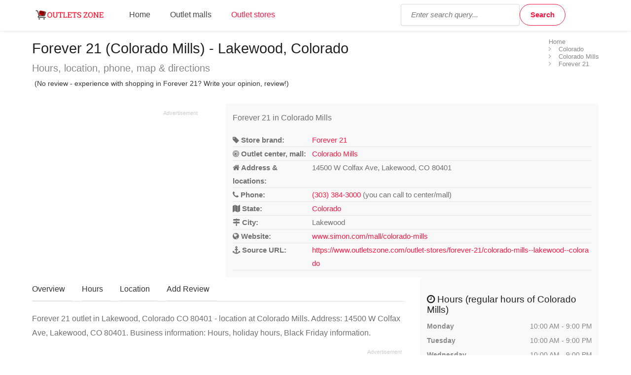

--- FILE ---
content_type: text/html; charset=UTF-8
request_url: https://www.outletszone.com/outlet-stores/forever-21/colorado-mills--lakewood--colorado
body_size: 8408
content:
<!DOCTYPE html>
<html lang="en">
<head>
	<script type="lazyloadjs" async lazy-orig-src="https://www.googletagmanager.com/gtag/js?id=UA-119625112-1"></script>
	<script type="lazyloadjs">
		window.dataLayer = window.dataLayer || [];
		function gtag(){dataLayer.push(arguments);}
		gtag('js', new Date());
		gtag('config', 'UA-119625112-1');
	</script>
	<meta charset="utf-8">
	<meta name="viewport" content="width=device-width, initial-scale=1.0">
	<meta http-equiv="X-UA-Compatible" content="IE=edge,chrome=1">
	<meta name="language" content="en_US" />
	<meta http-equiv="content-language" content="en_US">
	<title>Forever 21 outlet in Lakewood, Colorado - Colorado Mills | Outlets Zone</title>
	<meta name="url" content="https://www.outletszone.com/" />
	<meta name="identifier-URL" content="https://www.outletszone.com/" />
	<meta name="robots" content="index,follow,max-image-preview:large" />	<meta http-equiv="expires" content="Tue, 03 Feb 2026 20:29:16 GMT" />
	<meta http-equiv="Cache-control" content="public, max-age=3153600" />
	<meta name="title" content="Forever 21 factory outlet store in Colorado Mills - Colorado, Lakewood. (Hours, locations, phone)" />
	<meta name="description" content="Forever 21 (outlet/factory store) located in Lakewood, Colorado on address: 14500 W Colfax Ave, Lakewood, CO 80401 (location Colorado Mills) - phone, directions & gps, opening hours." />
			<meta name="og:title" content="Forever 21 factory outlet store in Colorado Mills - Colorado, Lakewood. (Hours, locations, phone)" />
	<meta name="og:type" content="website" />
	<meta name="og:url" content="https://www.outletszone.com/outlet-stores/forever-21/colorado-mills--lakewood--colorado" />
	<meta name="og:image" content="https://www.outletszone.com/assets/img/outletszone-logo-200.png" />
	<meta name="og:site_name" content="Outlets Zone" />
	<link rel="stylesheet" media="screen, print" href="https://www.outletszone.com/allstyles.css">
	<link rel="shortcut icon" href="https://www.outletszone.com/favicon.ico" />
	<link rel="icon" href="https://www.outletszone.com/favicon.ico" type="image/png" />
	<meta name="msapplication-TileColor" content="#f91942">
	<meta name="msapplication-TileImage" content="https://www.outletszone.com/assets/img/outletszone-logo-200.png">
	<meta name="theme-color" content="#f91942">
	<link rel="image_src" href="https://www.outletszone.com/assets/img/outletszone-logo-200.png" />
	<link rel="canonical" href="https://www.outletszone.com/outlet-stores/forever-21/colorado-mills--lakewood--colorado" />		
<style>
.ad-336x280,.ad-750x150 { width: 300px; height: 250px; }
.ad-native > .infeed {	height:250px; margin-bottom: 30px; }
@media(min-width: 366px) { 
	.ad-336x280, .ad-750x150 { width: 336px; height: 280px; }
}
@media(min-width: 498px) { 
	.ad-wrap-750x150 .ad-336x280 { width: 468px; height: 150px; }
	.ad-750x150 { width: 468px; height: 150px; }
}
@media(min-width: 780px) { 
	.ad-wrap-750x150 .ad-336x280 { width: 750px; height: 150px; }
	.ad-750x150 { width: 750px; height: 150px; }
}
.star-rating{min-height:30px;}
</style>


<script type="lazyloadjs" async lazy-orig-src="//pagead2.googlesyndication.com/pagead/js/adsbygoogle.js"></script>
<script type="lazyloadjs">
  (adsbygoogle = window.adsbygoogle || []).push({
    google_ad_client: "ca-pub-6370696186093266",
    enable_page_level_ads: true
  });
</script>
<script type="lazyloadjs" async data-id="101416278" lazy-orig-src="//static.getclicky.com/js"></script>
</head>
<body>

<script>
var base_url = 'https://www.outletszone.com/';
var recaptcha_site_key = '6LfaQFcUAAAAAKAj6G2WTateolSCxDmiPL_5bEpc';
var mapCenterLatLng = '38.67819062048175,-99.22022821246131';
var mapCenterLngLat = '-99.22022821246131,38.67819062048175';
var allScripts = ["jquery","jquery-ui","scripts"];
var googlemapsapikey = "AIzaSyBqB7Xn9ycgBFCgRwRpB1ny6RCL7htRcUo";
var google_cse_partner_id = "6370696186093266:6128371762";
var loadedScripts=[];function jsLoaded(name){loadedScripts.push(name);}
function jsIsLoaded(names){
	if(names=="all")
		names=allScripts;
	//console.log(loadedScripts);
	for(j=0;j<names.length;j+=1){
		var loaded=false;var name=names[j];
		for(i=0;i<loadedScripts.length;i+=1){
			if(loadedScripts[i]==name)
			loaded=true;
		}
		if(loaded==false){
			return false;
		}
	}
return true;}
function jsWaitForLoad(names,fn){if(jsIsLoaded(names)){fn();}else{setTimeout(function(){jsWaitForLoad(names,fn);},200);}}
function jsWaitForLoadOne(scriptName,fn){var names=[];names.push(scriptName);if(jsIsLoaded(names)){fn();}else{setTimeout(function(){jsWaitForLoadOne(names,fn);},200);}}
function jsLoadedGoogleMaps(){jsLoaded("google-maps");}
</script>

<div id="wrapper">
	<header id="header-container">
		<div id="header" itemscope itemtype="http://schema.org/WebSite">
		<meta itemprop="url" content="https://www.outletszone.com/" /> 
		<meta itemprop="name" content="OutletsZone.com">
			<div class="container">
				<div class="left-side">
					<div id="logo">
						<a href="https://www.outletszone.com/"><img src="https://www.outletszone.com/assets/img/outletszone-logo.png" alt="Outletszone logo - click to access homepage" width=160 height=40 /></a>
					</div>
					<div id="menu-trigger" class="mmenu-trigger">
						<button class="hamburger hamburger--collapse" type="button">
							<span class="hamburger-box">
								<span class="hamburger-inner"></span>
							</span>
							<span class="sr-only">Show menu</span>
						</button>
					</div>
					<nav id="navigation" class="style-1">
						<ul id="responsive">
							<li><a href="https://www.outletszone.com/">Home</a></li>
							<li><a href="https://www.outletszone.com/outlet-centers-malls">Outlet malls</a></li>
							<li><a class="current" href="https://www.outletszone.com/outlet-stores">Outlet stores</a></li>
						</ul>
					</nav>
					<div id="search-trigger">
						<button class="hamburger"><i class="fa fa-search"></i><span class="sr-only">Show search field</span></button>
					</div>
					<div class="clearfix"></div>		
				</div>
				<div class="right-side">
					<div class="header-widget" id="eastside">
						<div class="search">
							<form class="searchform" action="https://www.outletszone.com/search-results" id="cse-search-box" itemprop="potentialAction" itemscope itemtype="http://schema.org/SearchAction">
								<meta itemprop="target" content="https://www.outletszone.com/search-results?cx=partner-pub-6370696186093266:6128371762&cof=FORID:10&ie=UTF-8&q={q}"/>
								<input type="hidden" name="cx" value="6370696186093266:6128371762" />
								<input type="hidden" name="cof" value="FORID:10" />
								<input type="hidden" name="ie" value="UTF-8" />
								<input type="text" name="q" id="search-input" placeholder="Enter search query..." itemprop="query-input" />
								<input type="submit" class="button border with-icon" name="sa" id="search-button" value="Search" />
							</form>
						</div>
					</div>
				</div>
			</div>
		</div>
	</header><div class="container">
	<div id="titlebar" class="listing-titlebar">
		<nav id="breadcrumbs"><ul itemscope itemtype="http://schema.org/BreadcrumbList"><li itemprop="itemListElement" itemscope itemtype="http://schema.org/ListItem"><a itemprop="item" href="https://www.outletszone.com/"><span itemprop="name">Home</span></a><meta itemprop="position" content="1" /></li><li itemprop="itemListElement" itemscope itemtype="http://schema.org/ListItem"><a itemprop="item" href="https://www.outletszone.com/outlet-centers-malls/colorado"><span itemprop="name">Colorado</span></a><meta itemprop="position" content="2" /></li><li itemprop="itemListElement" itemscope itemtype="http://schema.org/ListItem"><a itemprop="item" href="https://www.outletszone.com/outlet-centers-malls/colorado/colorado-mills"><span itemprop="name">Colorado Mills</span></a><meta itemprop="position" content="3" /></li><li itemprop="itemListElement" itemscope itemtype="http://schema.org/ListItem"><a itemprop="item" href="https://www.outletszone.com/outlet-stores/forever-21/colorado-mills--lakewood--colorado"><span itemprop="name">Forever 21</span></a><meta itemprop="position" content="4" /></li></ul></nav>		
		<div class="listing-titlebar-title">
			<h1>Forever 21 (Colorado Mills) - Lakewood, Colorado</h1>
			<span>Hours, location, phone, map &amp; directions</span>

			<div class="star-rating clearfix" data-rating="3">
									<div class="rating-counter"><a href="#add-review">(No review - experience with shopping in Forever 21? Write your opinion, review!)</a></div>
							</div>
		</div>
	</div>

	<div class="row margin-bottom-20">
					<div class="col-lg-4">
				<div class="ad ad-wrap-336x280">
					
<ins class="adsbygoogle ad-336x280"
      style="display:inline-block"
      data-ad-client="ca-pub-6370696186093266"
      data-ad-slot="1792655489"
      data-full-width-responsive="true"></ins>
<script type="lazyloadjs">
(adsbygoogle = window.adsbygoogle || []).push({});
</script>
				</div>
			</div>
				<div class="col-lg-8">
			<div class="boxed-widget">
				<div class="hosted-by-title">
					<p class="heading">Forever 21 in Colorado Mills</p>
				</div>
				<table class="detail_table">
					<tbody>
													<tr>
								<th><i class="fa fa-tag"></i> Store brand:</th>
								<td><a href="https://www.outletszone.com/outlet-stores/forever-21">Forever 21</a></td>
							</tr>
						
													<tr>
								<th><i class="fa fa-bullseye"></i> Outlet center, mall:</th>
								<td><a href="https://www.outletszone.com/outlet-centers-malls/colorado/colorado-mills">Colorado Mills</a></td>
							</tr>
						
													<tr>
								<th><i class="fa fa-home"></i> Address &amp; locations:</th>
								<td>14500 W Colfax Ave, Lakewood, CO 80401</td>
							</tr>
						
													<tr>
								<th><i class="fa fa-phone"></i> Phone:</th>
								<td><a href="tel:(303) 384-3000">(303) 384-3000</a> (you can call to center/mall)</td>
							</tr>
						
													<tr>
								<th><i class="fa fa-map"></i> State:</th>
								<td><a href="https://www.outletszone.com/outlet-centers-malls/colorado">Colorado</a></td>
							</tr>
						
													<tr>
								<th><i class="fa fa-map-signs"></i> City:</th>
								<td>Lakewood</td>
							</tr>
						
													<tr>
								<th><i class="fa fa-globe"></i> Website:</th>
								<td><a href="http://www.simon.com/mall/colorado-mills" target="_blank" class="wrapit">www.simon.com/mall/colorado-mills</a></td>
							</tr>
						
						<tr>
							<th><i class="fa fa-anchor"></i> Source URL:</th>
							<td><a href="https://www.outletszone.com/outlet-stores/forever-21/colorado-mills--lakewood--colorado" class="wrapit">https://www.outletszone.com/outlet-stores/forever-21/colorado-mills--lakewood--colorado</a></td>
						</tr>
					</tbody>
				</table>
			</div>
			<!-- Contact / End-->
		</div>
	</div>

	<div class="row sticky-wrapper">
		<div class="col-lg-8 col-md-8 padding-right-30">
			<div id="listing-nav" class="listing-nav-container">
				<ul class="listing-nav">
					<li><a href="#listing-overview" class="active">Overview</a></li>
					<li><a href="#listing-hours">Hours</a></li>
					<li><a href="#listing-location">Location</a></li>
										<li><a href="#add-review">Add Review</a></li>
				</ul>
			</div>

			<div id="listing-overview" class="listing-section">
				<p>Forever 21 outlet in Lakewood, Colorado CO 80401 - location at Colorado Mills. Address: 14500 W Colfax Ave, Lakewood, CO 80401. Business information: Hours, holiday hours, Black Friday information.</p>
			</div>

							<div class="ad ad-wrap-750x150">
					
<ins class="adsbygoogle ad-750x150"
      style="display:inline-block"
      data-ad-client="ca-pub-6370696186093266"
      data-ad-slot="6905381361"
      data-full-width-responsive="true"></ins>
<script type="lazyloadjs">
(adsbygoogle = window.adsbygoogle || []).push({});
</script>
				</div>
			
			<ul class="share-buttons margin-top-10 margin-bottom-10 clearfix"><li><a class="fb-share" href="https://www.facebook.com/share.php?u=https%3A%2F%2Fwww.outletszone.com%2Foutlet-stores%2Fforever-21%2Fcolorado-mills--lakewood--colorado"><i class="fa fa-facebook"></i> Share</a></li><li><a class="twitter-share" href="https://twitter.com/share?url=https%3A%2F%2Fwww.outletszone.com%2Foutlet-stores%2Fforever-21%2Fcolorado-mills--lakewood--colorado"><i class="fa fa-twitter"></i> Tweet</a></li></ul>
			<div id="listing-location" class="map-listing-section">
				<h2><i class="fa fa-map-o"></i> Forever 21 Lakewood, Colorado - Map - (Colorado Mills location)</h2>

				<div class="map-wrapper">
					<div id="singleListingMap" class="ozmap">
						<a id="maphref" title="Click store_mall live map..." href="javascript:void(0)" onclick="getmapmb('singleListingMap', 'Colorado Mills','39.7315952','-105.1585621','14500 W Colfax Ave, Lakewood, CO 80401', 16);this.remove();">
							<img src="https://www.outletszone.com/assets/img/status710x350.gif" data-src="https://www.outletszone.com/assets/img/map-detail-store.jpg" alt="Map of Forever 21 in Colorado Mills location" class="lazy img-responsive" width=710 height=350 />
							<noscript><img src="https://www.outletszone.com/assets/img/map-detail-store.jpg" alt="Map of Forever 21 in Colorado Mills location" class="img-responsive" width=710 height=350 /></noscript>
						</a>
					</div>
				</div>

				<div class="map-text">
					<p>Driving directions to Forever 21-Colorado Mills.</p>
					<p>Do you plan trip to Forever 21 in Colorado Mills. Here find driving directions with GPS.</p>
					<p>Your final shopping location is situated on address:  14500 W Colfax Ave, Lakewood, CO 80401.</p>
				</div>
				<div class="directions-btn">
					<a href="https://www.outletszone.com/outlet-stores/forever-21/colorado-mills--lakewood--colorado/directions" class="button border"><i class="fa fa-map-signs"></i> Get directions</a>
				</div>
			</div>

			<hr />

			<h2 class="margin-top-20">Have you visited Forever 21 in Lakewood, state Colorado? Leave a review and rating.</h2>
			<p>Describe your experience and shopping feelings from your visit at Forever 21 in Colorado Mills, Lakewood, Colorado. <a href="#add-review">Write review and give rating about your shopping <i class="fa fa-commenting-o"></i></a>.</p>

							<div class="ad ad-wrap-750x150">
					
<ins class="adsbygoogle ad-750x150"
      style="display:inline-block"
      data-ad-client="ca-pub-6370696186093266"
      data-ad-slot="1489403155"
      data-full-width-responsive="true"></ins>
<script type="lazyloadjs">
(adsbygoogle = window.adsbygoogle || []).push({});
</script>
				</div>
			
			
			<div id="add-review">
				<div id="add-review-show" class="">
					<button class="button" type="button" id="add-review-show-btn">Add review</button>
				</div>
				
				<div class="add-review-box margin-top-10 ">
					<h3 class="listing-desc-headline margin-bottom-20">Add Review</h3>

						
					<span class="leave-rating-title">Your rating for this Forever 21 store in Colorado Mills</span>		
					<div class="clearfix"></div>
			
					<form action="https://www.outletszone.com/outlet-stores/forever-21/colorado-mills--lakewood--colorado#add-review" method="post" id="add-comment" class="add-comment">
						<input type="hidden" name="source" value="storereview" id="formsource" />
						<input type="hidden" name="storeid" value="21474" id="formstoreid" />

						<div class="leave-rating margin-bottom-30">
							<input type="radio" name="rating" id="rating-1" value="5"/>
							<label for="rating-1" class="fa fa-star"></label>
							<input type="radio" name="rating" id="rating-2" value="4"/>
							<label for="rating-2" class="fa fa-star"></label>
							<input type="radio" name="rating" id="rating-3" value="3" checked/>
							<label for="rating-3" class="fa fa-star"></label>
							<input type="radio" name="rating" id="rating-4" value="2"/>
							<label for="rating-4" class="fa fa-star"></label>
							<input type="radio" name="rating" id="rating-5" value="1"/>
							<label for="rating-5" class="fa fa-star"></label>
						</div>
						<div class="clearfix"></div>

						<fieldset>
							<label>Name:</label>
							<input type="text" placeholder="e.g. John Doe" value="" name="name"/>

							<div>
								<label>Review:</label>
								<textarea cols="40" rows="3" name="comment" placeholder="e.g. Great shopping, loved it!"></textarea>
							</div>

							<div>
								<div id="g-recaptcha" class="g-recaptcha" data-sitekey="6LfaQFcUAAAAAKAj6G2WTateolSCxDmiPL_5bEpc"></div>
							</div>
							<br />
						</fieldset>

						<div class="form-group">
							<p class="help-block">We do not collect any personal information and we do not provide any of the information to third-party services.</p>
						</div>

						<button type="submit" class="button"><i class="fa fa-send-o"></i> Submit review</button>
						<div class="clearfix"></div>
					</form>
				</div>
			</div>
		</div>
		<div class="col-md-4">
			<div class="boxed-widget opening-hours" id="listing-hours">
								<h2 class="heading"><i class="fa fa-clock-o"></i> Hours (regular hours of Colorado Mills)</h2>
				<ul>
												<li><time itemprop="openingHours" datetime="Mo 10:00-21:00">Monday <span>10:00 AM - 9:00 PM</span></time></li>
																		<li><time itemprop="openingHours" datetime="Tu 10:00-21:00">Tuesday <span>10:00 AM - 9:00 PM</span></time></li>
																		<li><time itemprop="openingHours" datetime="We 10:00-21:00">Wednesday <span>10:00 AM - 9:00 PM</span></time></li>
																		<li><time itemprop="openingHours" datetime="Th 10:00-21:00">Thursday <span>10:00 AM - 9:00 PM</span></time></li>
																		<li><time itemprop="openingHours" datetime="Fr 10:00-21:00">Friday <span>10:00 AM - 9:00 PM</span></time></li>
																		<li><time itemprop="openingHours" datetime="Sa 10:00-21:00">Saturday <span>10:00 AM - 9:00 PM</span></time></li>
																		<li><time itemprop="openingHours" datetime="Su 10:00-21:00">Sunday <span>10:00 AM - 9:00 PM</span></time></li>
															</ul>

									<div class="ad ad-wrap-336x280">
						
<ins class="adsbygoogle ad-336x280"
      style="display:inline-block"
      data-ad-client="ca-pub-6370696186093266"
      data-ad-slot="7974920450"
      data-full-width-responsive="true"></ins>
<script type="lazyloadjs">
(adsbygoogle = window.adsbygoogle || []).push({});
</script>
					</div>
				
									<hr />
					<h2 class="heading"><i class="fa fa-gift"></i> Black Friday &amp; Special hours</h2>
					<div class="hours-text">
						<p>Extended Hours 12/10/2017 - 10AM to 6PM<br />Extended Hours 12/17/2017 - 10AM to 6PM<br />Christmas Eve 12/24/2017 - 9AM to 6PM<br />Christmas Day 12/25/2017 - Closed<br />New Year's Eve 12/31/2017 - 10AM to 6PM<br />New Year's Day 1/1/2018 - 10AM to 9PM</p>					</div>
							</div>

			<ul class="share-buttons margin-top-10 margin-bottom-10 clearfix"><li><a class="fb-share" href="https://www.facebook.com/share.php?u=https%3A%2F%2Fwww.outletszone.com%2Foutlet-stores%2Fforever-21%2Fcolorado-mills--lakewood--colorado"><i class="fa fa-facebook"></i> Share</a></li><li><a class="twitter-share" href="https://twitter.com/share?url=https%3A%2F%2Fwww.outletszone.com%2Foutlet-stores%2Fforever-21%2Fcolorado-mills--lakewood--colorado"><i class="fa fa-twitter"></i> Tweet</a></li></ul>
							<div class="boxed-widget opening-hours margin-top-20" id="nearest_stores">
					<h3>Other Forever 21 store locations near you</h3>
					<ul>
													<li><a href="https://www.outletszone.com/outlet-stores/forever-21/smith-haven-mall--lake-grove--new-york">Smith Haven Mall</a><span><span class="sr-only">, </span>26 miles</span></li>
													<li><a href="https://www.outletszone.com/outlet-stores/forever21/walt-whitman-shops--huntington-station--new-york">Walt Whitman Shops</a><span><span class="sr-only">, </span>29 miles</span></li>
													<li><a href="https://www.outletszone.com/outlet-stores/forever-21/tanger-outlets-riverhead-ny--riverhead--new-york">Tanger Outlets Riverhead, NY</a><span><span class="sr-only">, </span>35 miles</span></li>
													<li><a href="https://www.outletszone.com/outlet-stores/forever-21/roosevelt-field--garden-city--new-york">Roosevelt Field</a><span><span class="sr-only">, </span>39 miles</span></li>
													<li><a href="https://www.outletszone.com/outlet-stores/forever-21/newport-centre--jersey-city--new-jersey">Newport Centre</a><span><span class="sr-only">, </span>54 miles</span></li>
													<li><a href="https://www.outletszone.com/outlet-stores/forever-21/crystal-mall--waterford--connecticut">Crystal Mall</a><span><span class="sr-only">, </span>59 miles</span></li>
													<li><a href="https://www.outletszone.com/outlet-stores/forever-21/mills-at-jersey-gardens-62--elizabeth-new-jersey--new-jersey">Mills at Jersey Gardens</a><span><span class="sr-only">, </span>62 miles</span></li>
													<li><a href="https://www.outletszone.com/outlet-stores/forever-21/tanger-outlets-foxwoods-ct--mashantucket--connecticut">Tanger Outlets Foxwoods, CT</a><span><span class="sr-only">, </span>70 miles</span></li>
													<li><a href="https://www.outletszone.com/outlet-stores/forever-21/rockaway-townsquare--rockaway--new-jersey">Rockaway Townsquare</a><span><span class="sr-only">, </span>72 miles</span></li>
													<li><a href="https://www.outletszone.com/outlet-stores/forever-21/menlo-park-mall--edison--new-jersey">Menlo Park Mall</a><span><span class="sr-only">, </span>74 miles</span></li>
											</ul>
				</div>
					</div>
	</div>

			<div class="ad ad-wrap-matched-content">
			
<ins class="adsbygoogle"
      style="display:block"
      data-ad-client="ca-pub-6370696186093266"
      data-ad-slot="9880353165"
      data-matched-content-ui-type="image_stacked"
      data-matched-content-rows-num="3"
      data-matched-content-columns-num="3"
      data-ad-format="autorelaxed"></ins>
<script type="lazyloadjs">
      (adsbygoogle = window.adsbygoogle || []).push({});
</script>
		</div>
	</div>


<script type="application/ld+json">
{
	"@context": "https://schema.org",
	"@type": "Store",
	"name": "Forever 21",
			"branchOf": "Forever 21",
		"containedInPlace": {
		"@type": "Place",
		"name": "Colorado Mills"
	},
	"image": [
					"https://www.outletszone.com/uploads/mallplans/colorado-mills-plan.jpg",
			"https://www.outletszone.com/uploads/mallplans/colorado-mills-plan_thumb.jpg",
				"https://www.outletszone.com/assets/img/outletszone-logo.png"
	],
		"address": {
		"@type": "PostalAddress",
		"streetAddress": "14500 W Colfax Ave",
		"addressLocality": "Lakewood",
		"addressRegion": "Colorado",
		"postalCode": "CO 80401",
		"addressCountry": "US"
	},
			"url": "www.simon.com/mall/colorado-mills",
					"openingHoursSpecification": [
									{
						"@type": "OpeningHoursSpecification",
						"dayOfWeek": [ "Monday" ],
						"opens": "10:00",
						"closes": "09:00"
						},						{
						"@type": "OpeningHoursSpecification",
						"dayOfWeek": [ "Tuesday" ],
						"opens": "10:00",
						"closes": "09:00"
						},						{
						"@type": "OpeningHoursSpecification",
						"dayOfWeek": [ "Wednesday" ],
						"opens": "10:00",
						"closes": "09:00"
						},						{
						"@type": "OpeningHoursSpecification",
						"dayOfWeek": [ "Thursday" ],
						"opens": "10:00",
						"closes": "09:00"
						},						{
						"@type": "OpeningHoursSpecification",
						"dayOfWeek": [ "Friday" ],
						"opens": "10:00",
						"closes": "09:00"
						},						{
						"@type": "OpeningHoursSpecification",
						"dayOfWeek": [ "Saturday" ],
						"opens": "10:00",
						"closes": "09:00"
						},						{
						"@type": "OpeningHoursSpecification",
						"dayOfWeek": [ "Sunday" ],
						"opens": "10:00",
						"closes": "09:00"
						}		],
				"telephone": "(303) 384-3000",
		"geo": {
		"@type": "GeoCoordinates",
		"latitude": 39.7315952,
		"longitude": -105.1585621	}
}
</script><div id="footer" class="gradient">
	<div class="container">
		<div class="row">
			<div class="col-md-9 col-sm-12">
				<div class="row">
					<div class="col-md-6 col-sm-12">
						<h4>Find outlet brand by name</h4>
						<div class="field">
							<label for="fstoresearch" class="sr-only">Type store name:</label>
							<input type="text" name="fstoresearch" id="fstoresearch" class="findbrand" placeholder="Enter store name..." />
						</div>
					</div>	
					<div class="col-md-6 col-sm-12">
						<h4>Find outlet mall by name</h4>
						<div class="field">
							<label for="fmallsearch" class="sr-only">Type mall name:</label>
							<input type="text" name="fmallsearch" id="fmallsearch" class="findmall" placeholder="Enter outlet mall name..." />
						</div>
					</div>
				</div>
			</div>
			<div class="col-md-3 col-sm-12">
				<h4>Helpful Links</h4>

				<ul class="clearfix footer-links">
					<li><a href="https://www.outletszone.com/contact">Contact</a></li>
					<li><a href="https://www.outletszone.com/update-content">Update content</a></li>
					<li><a href="https://www.outletszone.com/privacy-policy">Privacy policy</a></li>
					<!-- CookiePro CCPA Opt-Out Link Start -->
					<li><a href="javascript:void(0)" data-ot-ccpa-opt-out="link">Do Not Sell My Personal Information</a></li>
					<!-- CookiePro CCPA Opt-Out Link End -->
				</ul>
			</div>
		</div>
		<div class="row">
			<div class="col-md-9 col-sm-12">
				<hr />

				<h5>Find USA outlet centers by state:</h5>
				<ul class="footer-list footer-states list-1 clearfix"><li><a href="https://www.outletszone.com/outlet-centers-malls/alabama">Alabama</a></li><li><a href="https://www.outletszone.com/outlet-centers-malls/alaska">Alaska</a></li><li><a href="https://www.outletszone.com/outlet-centers-malls/arizona">Arizona</a></li><li><a href="https://www.outletszone.com/outlet-centers-malls/arkansas">Arkansas</a></li><li><a href="https://www.outletszone.com/outlet-centers-malls/california">California</a></li><li><a href="https://www.outletszone.com/outlet-centers-malls/colorado">Colorado</a></li><li><a href="https://www.outletszone.com/outlet-centers-malls/connecticut">Connecticut</a></li><li><a href="https://www.outletszone.com/outlet-centers-malls/delaware">Delaware</a></li><li><a href="https://www.outletszone.com/outlet-centers-malls/florida">Florida</a></li><li><a href="https://www.outletszone.com/outlet-centers-malls/georgia">Georgia</a></li><li><a href="https://www.outletszone.com/outlet-centers-malls/hawaii">Hawaii</a></li><li><a href="https://www.outletszone.com/outlet-centers-malls/idaho">Idaho</a></li><li><a href="https://www.outletszone.com/outlet-centers-malls/illinois">Illinois</a></li><li><a href="https://www.outletszone.com/outlet-centers-malls/indiana">Indiana</a></li><li><a href="https://www.outletszone.com/outlet-centers-malls/iowa">Iowa</a></li><li><a href="https://www.outletszone.com/outlet-centers-malls/kansas">Kansas</a></li><li><a href="https://www.outletszone.com/outlet-centers-malls/kentucky">Kentucky</a></li><li><a href="https://www.outletszone.com/outlet-centers-malls/louisiana">Louisiana</a></li><li><a href="https://www.outletszone.com/outlet-centers-malls/maine">Maine</a></li><li><a href="https://www.outletszone.com/outlet-centers-malls/maryland">Maryland</a></li><li><a href="https://www.outletszone.com/outlet-centers-malls/massachusetts">Massachusetts</a></li><li><a href="https://www.outletszone.com/outlet-centers-malls/michigan">Michigan</a></li><li><a href="https://www.outletszone.com/outlet-centers-malls/minnesota">Minnesota</a></li><li><a href="https://www.outletszone.com/outlet-centers-malls/mississippi">Mississippi</a></li><li><a href="https://www.outletszone.com/outlet-centers-malls/missouri">Missouri</a></li><li><a href="https://www.outletszone.com/outlet-centers-malls/montana">Montana</a></li><li><a href="https://www.outletszone.com/outlet-centers-malls/nebraska">Nebraska</a></li><li><a href="https://www.outletszone.com/outlet-centers-malls/nevada">Nevada</a></li><li><a href="https://www.outletszone.com/outlet-centers-malls/new-hampshire">New Hampshire</a></li><li><a href="https://www.outletszone.com/outlet-centers-malls/new-jersey">New Jersey</a></li><li><a href="https://www.outletszone.com/outlet-centers-malls/new-mexico">New Mexico</a></li><li><a href="https://www.outletszone.com/outlet-centers-malls/new-york">New York</a></li><li><a href="https://www.outletszone.com/outlet-centers-malls/north-carolina">North Carolina</a></li><li><a href="https://www.outletszone.com/outlet-centers-malls/ohio">Ohio</a></li><li><a href="https://www.outletszone.com/outlet-centers-malls/oklahoma">Oklahoma</a></li><li><a href="https://www.outletszone.com/outlet-centers-malls/oregon">Oregon</a></li><li><a href="https://www.outletszone.com/outlet-centers-malls/pennsylvania">Pennsylvania</a></li><li><a href="https://www.outletszone.com/outlet-centers-malls/south-carolina">South Carolina</a></li><li><a href="https://www.outletszone.com/outlet-centers-malls/south-dakota">South Dakota</a></li><li><a href="https://www.outletszone.com/outlet-centers-malls/tennessee">Tennessee</a></li><li><a href="https://www.outletszone.com/outlet-centers-malls/texas">Texas</a></li><li><a href="https://www.outletszone.com/outlet-centers-malls/utah">Utah</a></li><li><a href="https://www.outletszone.com/outlet-centers-malls/vermont">Vermont</a></li><li><a href="https://www.outletszone.com/outlet-centers-malls/virginia">Virginia</a></li><li><a href="https://www.outletszone.com/outlet-centers-malls/washington">Washington</a></li><li><a href="https://www.outletszone.com/outlet-centers-malls/west-virginia">West Virginia</a></li><li><a href="https://www.outletszone.com/outlet-centers-malls/wisconsin">Wisconsin</a></li></ul>			</div>
			<div class="col-md-3 col-sm-12">
				<hr />

				<h5>Search factory store or outlet store by name:</h5>
				<ul class="footer-list footer-alphabet list-1"><li><a href="https://www.outletszone.com/outlet-stores/starting-a">A</a></li><li><a href="https://www.outletszone.com/outlet-stores/starting-b">B</a></li><li><a href="https://www.outletszone.com/outlet-stores/starting-c">C</a></li><li><a href="https://www.outletszone.com/outlet-stores/starting-d">D</a></li><li><a href="https://www.outletszone.com/outlet-stores/starting-e">E</a></li><li><a href="https://www.outletszone.com/outlet-stores/starting-f">F</a></li><li><a href="https://www.outletszone.com/outlet-stores/starting-g">G</a></li><li><a href="https://www.outletszone.com/outlet-stores/starting-h">H</a></li><li><a href="https://www.outletszone.com/outlet-stores/starting-i">I</a></li><li><a href="https://www.outletszone.com/outlet-stores/starting-j">J</a></li><li><a href="https://www.outletszone.com/outlet-stores/starting-k">K</a></li><li><a href="https://www.outletszone.com/outlet-stores/starting-l">L</a></li><li><a href="https://www.outletszone.com/outlet-stores/starting-m">M</a></li><li><a href="https://www.outletszone.com/outlet-stores/starting-n">N</a></li><li><a href="https://www.outletszone.com/outlet-stores/starting-o">O</a></li><li><a href="https://www.outletszone.com/outlet-stores/starting-p">P</a></li><li><a href="https://www.outletszone.com/outlet-stores/starting-q">Q</a></li><li><a href="https://www.outletszone.com/outlet-stores/starting-r">R</a></li><li><a href="https://www.outletszone.com/outlet-stores/starting-s">S</a></li><li><a href="https://www.outletszone.com/outlet-stores/starting-t">T</a></li><li><a href="https://www.outletszone.com/outlet-stores/starting-u">U</a></li><li><a href="https://www.outletszone.com/outlet-stores/starting-v">V</a></li><li><a href="https://www.outletszone.com/outlet-stores/starting-w">W</a></li><li><a href="https://www.outletszone.com/outlet-stores/starting-x">X</a></li><li><a href="https://www.outletszone.com/outlet-stores/starting-y">Y</a></li><li><a href="https://www.outletszone.com/outlet-stores/starting-z">Z</a></li><li><a href="https://www.outletszone.com/outlet-stores">All</a></li></ul>			</div>
		</div>
		<div class="copyrights">&copy; Lorraine Outlets ltd. 2018&nbsp;-&nbsp;2026. All Rights Reserved.</div>
	</div>
</div>
<div id="backtotop" class="visible"><a href="#" id="backtotoplink"></a></div>
<!-- 0.0017/0.0594/0.0005/0.0007/0.0007/0.0004/0.0000/0.0001/0.0224/0.0000/0.0860 --><script async src="https://www.outletszone.com/assets/js/jquery.min.js" onLoad="jsLoaded('jquery')"></script>
<script type="lazyloadjs" defer lazy-orig-src="https://www.outletszone.com/assets/js/jquery-ui-autocomplete.min.js" onLoad="jsLoaded('jquery-ui');"></script>
<script type="lazyloadjs" defer lazy-orig-src="https://www.outletszone.com/assets/js/ozfscripts.js" onLoad="jsLoaded('scripts')"></script>

<script type="lazyloadjs">
	</script>
<!-- CookiePro CCPA Opt-Out Script Start --><script type="lazyloadjs">var otCcpaScript = document.createElement('script'),script1 = document.getElementsByTagName('script')[0];otCcpaScript.src = 'https://cookie-cdn.cookiepro.com/ccpa-optout-solution/v1/ccpa-optout.js';otCcpaScript.defer = "defer";otCcpaScript.async = true;script1.parentNode.insertBefore(otCcpaScript, script1); window.otccpaooSettings = {layout: {dialogueLocation:"right",primaryColor: "#6aaae4",secondaryColor: "#ffffff",button:{primary:"#6aaae4", secondary:"#ffffff", } },dialogue: {email: {display:false,title:"",url:"",},lspa: {accepted:false,},phone: {display:false,title:"",url:"",},dsar: {display:false,title:"",url:"",},intro: { title:"Do Not Sell My Personal Information",description:"Exercise your consumer right to opt out.",}, privacyPolicy: {title:"",url:"", }, optOut: {title:"Personalized Advertisements",description:"Turning this off will opt you out of personalized advertisements on this website.",frameworks:["iab","gam"],}, location:"all",confirmation: {text: "Confirm",}, } };</script><!-- CookiePro CCPA Opt-Out Script End -->
<script>
var scriptsLoaded = false;

// Function to load all scripts marked for lazy loading
function loadLazyLoadScripts() {
    // Select all scripts with type="lazyloadjs"
    var lazyLoadScripts = document.querySelectorAll('script[type="lazyloadjs"]');

    // Loop through each script and dynamically create a new script element to load it
    lazyLoadScripts.forEach(function (script) {
        var src = script.getAttribute('lazy-orig-src');
        if (src) {
                var newScript = document.createElement('script');
                newScript.type = 'text/javascript';
                newScript.src = src;

                // Optionally, you can copy other attributes if needed
                 newScript.async = script.async;
                 newScript.onload = script.onload;
                 if(script.getAttribute('data-id')) {
                 	newScript.setAttribute('data-id', script.getAttribute('data-id'));
                 }
                // newScript.defer = script.defer;

                // Preserve the position by inserting the new script before the original script
//                script.parentNode.insertBefore(newScript, script);
                script.parentNode.insertBefore(newScript, script.nextSibling);

                // Remove the original script element
                script.parentNode.removeChild(script);
        } else {
            // Inline script (no lazy-orig-src attribute)
            var newInlineScript = document.createElement('script');
            newInlineScript.type = 'text/javascript';

            // Copy the content of the inline script
            newInlineScript.text = script.text;

            // Preserve the position by inserting the new inline script before the original script
            script.parentNode.insertBefore(newInlineScript, script);

            // Remove the original inline script element
            script.parentNode.removeChild(script);
        }
    });
}

var scrollTimeout;
var mousemoveTimeout;

function handleLazyLoad() {
    // Adjust the condition based on your specific requirements
    // Load all lazy load scripts
    if (!scriptsLoaded) {
        loadLazyLoadScripts();
        scriptsLoaded = true;
    }
}

window.addEventListener('scroll', function () {
    // Use debounce to limit the frequency of execution
    clearTimeout(scrollTimeout);
    scrollTimeout = setTimeout(handleLazyLoad, 200); // Adjust the debounce delay (e.g., 200 milliseconds)
});

window.addEventListener('mousemove', function () {
    // Use debounce to limit the frequency of execution
    clearTimeout(mousemoveTimeout);
    mousemoveTimeout = setTimeout(handleLazyLoad, 200); // Adjust the debounce delay (e.g., 200 milliseconds)
});
</script>
</body>
</html>
